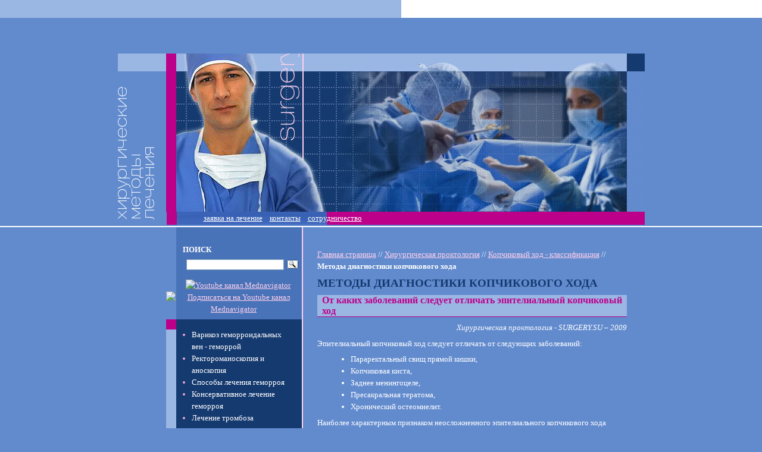

--- FILE ---
content_type: text/html; charset=windows-1251
request_url: http://proctosurgery.surgery.su/epithelialcoccyxcourse/coccyxcoursediagnostics/
body_size: 7224
content:
<!DOCTYPE html PUBLIC "-//W3C//DTD XHTML 1.0 Transitional//EN" "http://www.w3.org/TR/xhtml1/DTD/xhtml1-transitional.dtd">
<html xmlns="http://www.w3.org/1999/xhtml">
<head>
<title>МЕТОДЫ ДИАГНОСТИКИ КОПЧИКОВОГО ХОДА</title>
<meta http-equiv="Content-Type" content="text/html; charset=windows-1251">
<meta name=Description content="Хирургическая проктология – все виды оперативного вмешательства при болезнях прямой кишки – диагностика и лечение заболеваний кишечника   
в ведущих клиниках Москвы, Германии, Швейцарии, Израиля, Франции и  Испании - SURGERY.SU">
<meta name=Keywords content="Проктология, хирургическая проктология, колопроктология, полипы, полипы прямой кишки, геморрой, лечение геморроя, проктолог, центр проктологии, клиника проктологии, кишечник, толстая кишка, толстый кишечник, рак прямой кишки, проктит, парапроктит, ректороманоскопия, колоноскопия, трещина прямой кишки, анальная трещина, эпителиальный копчиковый ход, анальный зуд, выпадение прямой кишки, пролапс прямой кишки, ректоцеле, рак толстой кишки, лигирование, геморроидальный узел">
<link rel="stylesheet" type="text/css" href="/images/surgery.css" media="screen" />
<style type="text/css">
#content {
	float: none;
	margin: 0;
	width: 520px;
	padding: 24px 0px 20px 24px;
	}
</style>

<!--[if IE]>
<style type="text/css">
.dc {float: left; height: 100%; vertical-align: auto;}
legend	{padding: 0;}
</style>
<![endif]-->
<!--[if IE 6]>
<style type="text/css">
.leftmenu {margin: 0px 6px 0px 0px;}
.leftmenu ul {width: 235px}
</style>
<![endif]-->
<script type="text/javascript" src="/images/swfobject.js"></script>
</head>
<body>
<center><iframe src="https://mednavigator.ru/blok-poiska-small" frameborder="0" scrolling="auto"  allowtransparency="yes" seamless="yes" align="center" width="60%" height="90"></iframe></center>
<div class="handler">
 <div class="dt">
  <div class="dr h290">
	<div class="dc w81"><img src="/images/eskiz1_01.gif" width="81" height="290" alt="" /></div>
	<!-- header -->
	<div class="dc w804" id="flashcontent"></div>
<table border=0 cellspacing=0 cellpadding=0><tr><td><a href='http://surgery.su/'><img src='/files/163/52/h_4f5843bec22fcc5cd9ade23b6d1d631f' widht=804 height=266 border=0></a>
<tr><td background='/files/163/52/h_983cfd4542cc74f3e91760f733200cc9' height=22>&nbsp;&nbsp;&nbsp;&nbsp;&nbsp;&nbsp;&nbsp;&nbsp;&nbsp;&nbsp;&nbsp;&nbsp;&nbsp;&nbsp;&nbsp;&nbsp;&nbsp;&nbsp;&nbsp;&nbsp;&nbsp;<a href='/medorder/'><font color=white>заявка на лечение</font></a> &nbsp;&nbsp;&nbsp;<a href='/medorder/communication/'><font color=white>контакты</font></a> &nbsp;&nbsp;&nbsp;<a href='/medorder/association/'><font color=white>сотрудничество</font></a>
</table>
	<!-- /header --> 
	</div>
  </div><!-- row end -->
 </div><!-- table end -->  
</div><!-- handler end --> 

<!-- ### CONTENT ### -->

<div id="topline">
 <div class="handler2">
<center>
<table width="770" align="center" border="0" cellpadding="3" cellspacing="3">
<tr>
<td>
<ins data-revive-zoneid="43" data-revive-target="_blank" data-revive-block="1" data-revive-id="b663f3065861e9c342b99a3420299bcd"></ins>
<script async src="//vi.popmed.ru/www/show/asjs.php"></script>
</td>
<td>
<ins data-revive-zoneid="44" data-revive-target="_blank" data-revive-block="1" data-revive-id="b663f3065861e9c342b99a3420299bcd"></ins>
</td>
<td>
<ins data-revive-zoneid="45" data-revive-target="_blank" data-revive-block="1" data-revive-id="b663f3065861e9c342b99a3420299bcd"></ins>
</td>
</tr>
</table>
</center>
  <div class="dt">	
   <div class="dr">
    <div class="dc" id="leftcolumn">
<!-- searchbox -->
	<div class="searchbox">
	<p>поиск</p>
<div class="ya-site-form ya-site-form_inited_no" data-bem="{&quot;action&quot;:&quot;http://surgery.su/search&quot;,&quot;arrow&quot;:false,&quot;bg&quot;:&quot;transparent&quot;,&quot;fontsize&quot;:12,&quot;fg&quot;:&quot;#000000&quot;,&quot;language&quot;:&quot;ru&quot;,&quot;logo&quot;:&quot;rb&quot;,&quot;publicname&quot;:&quot;Поиск по surgery.su&quot;,&quot;suggest&quot;:true,&quot;target&quot;:&quot;_self&quot;,&quot;tld&quot;:&quot;ru&quot;,&quot;type&quot;:3,&quot;usebigdictionary&quot;:true,&quot;searchid&quot;:2875133,&quot;input_fg&quot;:&quot;#000000&quot;,&quot;input_bg&quot;:&quot;#ffffff&quot;,&quot;input_fontStyle&quot;:&quot;normal&quot;,&quot;input_fontWeight&quot;:&quot;normal&quot;,&quot;input_placeholder&quot;:&quot;&quot;,&quot;input_placeholderColor&quot;:&quot;#000000&quot;,&quot;input_borderColor&quot;:&quot;#7f9db9&quot;}"><form action="https://yandex.ru/search/site/" method="get" target="_self" accept-charset="utf-8"><input type="hidden" name="searchid" value="2875133"/><input type="hidden" name="l10n" value="ru"/><input type="hidden" name="reqenc" value=""/><input type="search" name="text" value=""/><input type="submit" value="Найти"/></form></div><style type="text/css">.ya-page_js_yes .ya-site-form_inited_no { display: none; }</style><script type="text/javascript">(function(w,d,c){var s=d.createElement('script'),h=d.getElementsByTagName('script')[0],e=d.documentElement;if((' '+e.className+' ').indexOf(' ya-page_js_yes ')===-1){e.className+=' ya-page_js_yes';}s.type='text/javascript';s.async=true;s.charset='utf-8';s.src=(d.location.protocol==='https:'?'https:':'http:')+'//site.yandex.net/v2.0/js/all.js';h.parentNode.insertBefore(s,h);(w[c]||(w[c]=[])).push(function(){Ya.Site.Form.init()})})(window,document,'yandex_site_callbacks');</script>
</div>
<!-- /searchbox -->
<p align=center>&nbsp;&nbsp;&nbsp;&nbsp;&nbsp;<a href="https://www.youtube.com/channel/UCSdxHxw1ifEivNu_jeb_NIA" target="blank"><img src="https://mednavigator.ru/logo-youtube.jpg" width="90" height="28" title="Youtube канал Mednavigator"></a>
<a href="https://www.youtube.com/channel/UCSdxHxw1ifEivNu_jeb_NIA?sub_confirmation=1" target="blank"><img src="https://mednavigator.ru/subscribe-youtube.png" width="100" height="28" title="Подписаться на Youtube канал Mednavigator"></a>
</p>
<!-- left menu -->
	<UL id="vertmenu">
<li><a href=/haemorrhoids/>Варикоз геморроидальных вен - геморрой</a><li><a href=/proctosigmoidoscopyanoscopy/>Ректороманоскопия и аноскопия</a><li><a href=/haemorrhoidstreatment/>Способы лечения геморроя</a><li><a href=/haemorrhoidsconservativetreatment/>Консервативное лечение геморроя</a><li><a href=/hemorrhoidthrombosis/>Лечение тромбоза геморроидального узла</a><li><a href=/photocoagulation/>Фотокоагуляция - инфракрасное излучение</a><li><a href=/hemorrhoidalboluscure/>Латексное лигирование</a><li><a href=/hemorrhoidalcushion/>Шовное лигирование</a><li><a href=/sclerotherapy/>Склеротерапия - применение склерозантов</a><li><a href=/operationhaemorrhoids/>Операция по методу Лонго</a><li><a href=/openhemorrhoidectomy/>Открытая геморроидэктомия</a><li><a href=/closedhemorrhoidectomy/>Закрытая геморроидэктомия </a><li><a href=/haemorrhoidsrecommendation/>Полезные рекомендации для больных геморроем </a><li><a href=/analfissure/>Трещина анального отверстия</a><li><a href=/papillitis/>Воспаление анальных сосочков</a><li><a href=/inflammationundercroft/>Воспаление морганиевой крипты - криптит</a><li><a href=/acuteanalabscess/>Виды острого парапроктита</a><li><a href=/perianalrectalfistula/>Параректальный свищ</a><li><a href=/epithelialcoccyxcourse/>Копчиковый ход - классификация</a><li><a href=/coccygodynia/>Анокопчиковый болевой синдром</a><li><a href=/itchasshole/>Зуд анального отверстия</a><li><a href=/perianalcondyloma/>Перианальные кондиломы</a><li><a href=/prolapserectum/>Пролапс прямой кишки</a><li><a href=/rectocele/>Переднее и заднее ректоцеле</a><li><a href=/rectovaginalfistula/>Ректовагинальная фистула</a><li><a href=/colonicpolyp/>Опухолеподобные поражения толстой кишки</a><li><a href=/tumourlargeintestine/>Опухоль толстой кишки</a><li><a href=/Rectumcance/>Рак прямой кишки</a><li><a href=/Gutcancer/>Рак толстой кишки</a><li><a href=/carcinomastomach/>Рак желудка</a><li><a href=/pancreaticcancer/>Рак поджелудочной железы</a><li><a href=/Livercancer/>Рак печени</a><li><a href=/Nonspecificulcercolitis/>Неспецифический язвенный колит</a><li><a href=/DiseaseKrone/>Болезнь Крона </a><li><a href=/Cancergallbladder/>Рак желчного пузыря</a><li><a href=/Cancerbackpass/>Рак заднего прохода</a><li><a href=/Gulletcancer/>Рак пищевода</a><li><a href=/Polypsthickgut/>Полипы толстой кишки</a><li><a href=/Gastrointestinalnystromalnytumors/>Гастроинтестинальные стромальные опухоли</a><li><a href=/Cancersmallintestine/>Рак тонкого кишечника</a>
<li><a href=http://www.surgery.su/glossary/>Глоссарий по хирургии</a></li>
	</UL>
<!-- left menu -->
     </div><!-- /left cell end -->
	
  
<!-- content cell -->  
     <div class="dc w574" id="container">
	<div id="content">
<!-- text content -->
<p><a href=http://www.surgery.su/>Главная страница</a> // <a href=/>Хирургическая  проктология</a> // <a href=/epithelialcoccyxcourse/>Копчиковый ход - классификация</a> // <b>Методы диагностики копчикового хода</b></p>

<!-- content -->

<H2>МЕТОДЫ ДИАГНОСТИКИ КОПЧИКОВОГО ХОДА</h2>
<H3>От каких заболеваний следует отличать эпителиальный копчиковый ход</h3>
<p align=right><i>Хирургическая проктология - SURGERY.SU – 2009</i></p>
<p><P>Эпителиальный копчиковый ход следует отличать от следующих заболеваний: <UL>
<LI>Параректальный свищ прямой кишки, </LI>
<LI>Копчиковая киста, </LI>
<LI>Заднее менингоцеле, </LI>
<LI>Пресакральная тератома, </LI>
<LI>Хронический остеомиелит.</LI></UL></P><P>
Наиболее характерным признаком неосложненного эпителиального копчикового хода является наличие первичного отверстия в межъягодичной складке. Выделение гноя из хода при воспалении, образование свищей на месте абсцессов при наличии первичных отверстий делает несомненным диагноз осложненного эпителиального хода.</P><P>
Однако, наличие отверстия в области копчика, которое подтверждает наличие эпителиального хода, не может 100-процентно говорить об этой патологии, так как внешне так могут проявляться и другие заболевания. </P><P>
Прежде всего, следует исключить патологию прямой кишки и анального канала, для чего нужно провести пальцевое ректальное исследование. При пальцевом исследовании врач может выявить изменения в области анальных крипт, что говорит о параректальном свище. Далее врач исследует через эту область крестцовые и копчиковые позвонки. Наличие изменений в этой зоне может свидетельствовать о патологии, костной ткани (остеомиелит).</P><P>
Чтобы исключить заболевания толстой кишки обязательно проводится ректороманоскопия, а иногда и колоно- или ирригоскопия. Правда к таким видам исследования при диагностике эпителиального копчикового хода прибегают все же редко.
Такие методы исследования, как проба с красящим веществом или фистулография, проводятся только в случае необходимости выявить другие заболевания, имеющие такие же симптомы.</P><P><B>
Дифференциальная диагностика эпителиального копчикового хода </B></p><P>
Отличить эпителиальный копчиковый ход от параректального свища при хроническом парапроктите позволяют: пальцевое ректальное исследование, зондирование свищевого хода, прокрашивания красящими веществами и фистулография.</P><P>
В случае параректального свища прямой кишки обычно выявляется его внутреннее отверстие в области морганиевой крипты. Далее, ход тонкого металлического зонда идет не к копчику, а к анальному каналу. При пробах с краской обнаруживается попадание краски в просвет прямой кишки. Наконец, фистулография позволяет выявить связь свища с просветом прямой кишки.</P><P><B>
Копчиковая киста – также нередкая патология, как и эпителиальный ход. </B>Такие кисты обычно бывают эпидермоидными. Копчиковая киста обычно прощупывается, бывает подвижной, если нет воспаления. В случае же нагноения такой кисты и прорыве гоя наружу, может создаться впечатление, что это эпителиальный ход. Отличием является то, что для копчиковой кисты характерно наличие припухлости в области копчика, покраснение, и боль при надавливании или даже дотрагивании до нее. </P><P><B>
Еще одно заболевание, которое следует отличать от эпителиального копчикового хода - заднее менингоцеле. </B>Это выпячивание мозговой оболочки спинного мозга в крестцово-копчиковой области. Отличием от копчикового хода является отсутствие отверстия. При расспросе пациента у него выявляется нарушений функции тазовых органов (обычно, энурез). Необходимы рентгенография крестца и копчика, дальнейшее обследование и лечение у нейрохирурга.</P><P>
Такое заболевание, как хронический остеомиелит крестца и копчика тоже может дать свищи на коже крестцово-копчиковой области и промежности. При наличии остеомиелита пальпация крестца и копчика через задний проход помогает установить наличие тестоватости, выбухания в просвет кишки, патологической подвижности костей. При подозрении на остеомиелит необходима рентгенография костей таза и ультразвуковое исследование, а при наличии свищей рентгенография должна быть дополнена фистулографией.</P>
<p><a title="ПРОКТОЛОГИЯ &ndash; хирургия толстой и прямой кишки &ndash; КЛИНИКА ХИРУРГИИ И ОНКОЛОГИИ - МОСКВА" href="http://www.rusmedserv.com/oncoclinic/Oncology/">ЦЕНТР ХИРУРГИИ И ОНКОЛОГИИ - МОСКВА</a></p>
<P><A title="ПРОКТОЛОГИЧЕСКИЙ ЦЕНТР в Германии под руководством профессора ПЕТЕРА ПРОМА" href="http://clicic.surgery.su/proctologicalcenter/"> ПРОКТОЛОГИЧЕСКИЙ ЦЕНТР профессора ПРОМА - ГЕРМАНИЯ </A></p>
<P><A href="http://www.surgery.su/medorder/">ОФОРМИТЬ ЗАЯВКУ на ЛЕЧЕНИЕ</A></P>
<P><A title="Новейшая медицинская диагностика - институт DIAGNOSTIX – по результатам обследование – ЛЕЧЕНИЕ в ЛУЧШИХ клиниках ГЕРМАНИИ" href="http://clicic.surgery.su/diagnosticcentreGermany/"> МЕДИЦИНСКИЙ ДИАГНОСТИЧЕСКИЙ ЦЕНТР - ГЕРМАНИЯ</A></P>
<br>
<div align="center">                 
<a href="https://wa.me/79257228410"><img src="https://mednavigator.ru/icons/whatsapp.png" width="45" height="45" alt="Whatsapp"></a>
<a href="https://t.me/mednavigator_ru" target="_blank"><img src="https://mednavigator.ru/icons/telegram.png" width="45" height="45" alt="Telegram"></a>
<a href="viber://chat?number=%2B79257228410"><img src="https://mednavigator.ru/icons/viber.png" width="45" height="45" alt="Viber"></a>
</div>
<ul><font size=-1><li><b>Методы диагностики копчикового хода</b><li><a href=/epithelialcoccyxcourse/coccyxcoursesurgicaltreatment/>Хирургическое лечение копчикового хода</a></font></ul>
<br clear=all><form name=adminForm  method=post action=/netcat/add.php>
<input name=cc type=hidden value=1007>
<input name=sub type=hidden value=1282>
<input name=catalogue type=hidden value=1>
<input name='curPos' type='hidden' value=''>
<input type='hidden' name='posting' value='1'>
<p style='margin: 10px 0;font-size: 20px;font-weight: bold;color: #FFFFFF;'>ОФОРМИТЬ ЗАЯВКУ на ЛЕЧЕНИЕ</p>
     Фамилия И.О. (*):<br />
      <input name='f_Name' type='text' size='50' style='width:450px;' maxlength='255' value='' /><br />
<div><span style='float:left'>Ваш E-mail (*):<br />
     <input name='f_Email' type='text' size='30' style='width:210px;' maxlength='255' value='' /></span>
<span style='float:left; margin-left:30px;'>Ваш телефон (*):<br />
<input name='f_Subject' type='text' size='30' style='width:210px;' maxlength='255' value='' /></span></div><br clear=all>
<div><span style='float:left'>Предпочтения по стране лечения:<br />
<select name="f_jelstrana"><option value="Израиль" >Израиль</option>
<option value="Германия" >Германия</option>
<option value="Австрия" >Австрия</option>
<option value="Швейцария" >Швейцария</option>
<option value="Франция" >Франция</option>
<option value="Греция" >Греция</option>
<option value="Финляндия" >Финляндия</option>
<option value="США" >США</option>
<option value="Южная Корея" >Южная Корея</option>
<option value="Россия" >Россия</option>
<option value="Другое" >Другое</option>
</select></span>
<span style='float:left; margin-left:30px;'>Стоимость лечения и обслуживания:<br />
<select  name="f_summa">
<option value="Эконом" >Эконом</option>
<option value="Оптимум" >Оптимум</option>
<option value="VIP - уровень" >VIP - уровень</option>
</select>
</span></div><br clear=all>
Описание проблемы:<br />
<textarea name='f_Text' rows='4' cols='60'  style='width:450px;'></textarea><br /><br />
  <div><span style='float:left'><input type='submit' value='Отправить заявку' /></span>
<span style='float:left; margin-left:15px; line-height:100%;'>* -поля, обязательные для заполнения.</span></div>
</form><br clear=all>
<!-- /content --><!-- /text content -->
	
<br><p><a href=http://musenhof.ru/plastsurg/ title="Перейти на сайт центра пластической хирургии в Германии"><img src=/files/Image/monalisa.gif width=500 height=40  alt="баннер клиники Музенхоф"></a></p>

</div>
<!-- /content cell end --> 	
    </div><!-- rigth cell end -->
   </div><!-- table row end -->
  </div><!-- table end -->
 </div><!-- handler end -->
</div><!-- topline end -->  

<!-- ### FOOTER ### -->
<div id="footer">
 <div class="handler3">
  <div class="dt">  
   <div class="dr">
    <div class="dc" id="footleft">
	&copy; 2008-2026 Хирургия - surgery.su<br>
При использовании материалов сайта прямая ссылка обязательна.

	</div>
	<div class="dc" id="footright">
	<ul>
  	<li><a href="http://www.surgery.su/">главная</a></li>
	<li><a href="http://clicic.surgery.su/">клиники и центры</a></li>
  	<li><a href="http://www.surgery.su/map/">карта сайта</a></li>
  	<li><a href="http://surgery.su/medorder/communication/">контакты</a></li>
  	<li><a href="http://surgery.su/medorder/">заявка на лечение</a></li>
  	</ul>
<p align="center">                 
<a href="https://www.youtube.com/channel/UCSdxHxw1ifEivNu_jeb_NIA" target="_blank"><img src="https://mednavigator.ru/icons/youtube.png" width="45" height="45" alt="Youtube"></a>
<a href="https://zen.yandex.ru/id/6242d7f897453b5d924c281f" target="_blank"><img src="https://mednavigator.ru/icons/zen.png" width="45" height="45" alt="Zen"></a>
<a href="https://rutube.ru/channel/25272059/" target="_blank"><img src="https://mednavigator.ru/icons/rutube.png" width="45" height="45" alt="Rutube"></a>
<a href="https://vk.com/mednavigatorru" target="_blank"><img src="https://mednavigator.ru/icons/vk.png" width="45" height="45" alt="VK"></a>
<a href="https://ok.ru/group/59743698616348" target="_blank"><img src="https://mednavigator.ru/icons/ok.png" width="45" height="45" alt="OK"></a>
<a href="https://t.me/mednavigator_ru" target="_blank"><img src="https://mednavigator.ru/icons/telegram.png" width="45" height="45" alt="Telegram"></a>
<a href="viber://chat?number=%2B79257228410"><img src="https://mednavigator.ru/icons/viber.png" width="45" height="45" alt="Viber"></a>
<a href="https://wa.me/79257228410"><img src="https://mednavigator.ru/icons/whatsapp.png" width="45" height="45" alt="Whatsapp"></a>
</p>
  	<div class="reklama">
	<!-- ad place here -->
	<!-- /ad place here -->
<br><center></center>
	</div> 
    </div><!-- cell end -->
   </div><!-- row end -->
  </div><!-- table end -->
 </div><!-- handler end -->
</div><!-- footer end -->
<script src="//code.jivosite.com/widget.js" data-jv-id="Zz0RRJ0k3R" async></script>
<center><iframe src="https://mednavigator.ru/blok-poiska" frameborder="0" scrolling="auto"  allowtransparency="yes" seamless="yes" align="center" width="60%" height="280"></iframe></center>
</body>
</html>   

--- FILE ---
content_type: text/css
request_url: http://proctosurgery.surgery.su/images/surgery.css
body_size: 2087
content:
/* CSS Document */
body	{
	background: #628bce url('/images/fonb_03.gif') top left repeat-x;
	margin: 0;
	padding: 0;
	color: white;
	font-size: 10pt;
	font-family: Trebuchet MS, sans serif;
	text-align: center;
	}
	
td, ul, p, div, td, th {
	font-family: Trebuchet MS, sans serif;
	font-size: 10pt;}

p {line-height: 1.5em;
	}
h1, h2, h3, h4, h5, h6, p {margin: 0 0 .5em 0}	
h1	{
	font-size: 18pt;
	color: white;
	font-family: Georgia, serif;
	font-weight: normal;
	margin-top: 0;
	}
	
h2	{
	font-size: 14pt;
	color: #153A70;
	}

h3	{font-size: 12pt; color: #BD008A}
h4	{font-size: 10pt; font-family: Arial, Tahoma, sans serif; color: #153A70}
h5	{font-size: 9pt}
h6	{font-size: 8pt}


a, label	{
	color: #fed0eb; 
	}
	
div	{
	text-align: left;
	margin: 0 auto;
	padding: 0;
	}
	
img	{
	margin: 0
	}

.dt {
	display: table;
	text-align: left;
	margin: 0px;
	padding: 0px;
	
}
.dr {	display: table-row;
	clear: both;
	}

.dc {
	vertical-align: top;
	display: table-cell;
}

/* Main structure definition */

.w81 {width: 81px;}
.w230 {width: 230px;}
.w574 {width: 574px;}
.h290 {height: 290px;}

.handler	{
	width: 885px;
	margin: 0 auto;
	padding: 0;
	}
	
.handler2	{
	width: 804px;
	margin: 0 auto;
	padding: 0 0 0 81px;
	background: url('/images/fona_03.gif') top left repeat-y;
	}
	
.handler3	{
	width: 804px;
	margin: 0 auto;
	padding: 0 0 0 81px;
	background: #9ab6e3 url('/images/fonc_03.gif') top left repeat-y;
	}
	
#topline {border-top: 2px solid white}
	
#hinternal img {
	margin: 0;
	}

#container {
	width: 544px;
	margin: 0 30px 0 0;
	}
	
#content {
	float: left;
	margin: 0;
	width: 356px;
	padding: 24px 10px 20px 24px;
	}
		
#rightcolumn {
	float: right;
	width: 130px;
	margin: 30px 0 0 0;
	padding: 10px;
	background: #9AB6E3;
	border-top: 16px solid #4973b8;
	border-bottom: 6px solid #153A70;
}

#rightcolumn h4	{
	font-size: 8pt;
	color: #BD008A;
	text-transform: uppercase;
	}
	
#rightcolumn p {
	font-size: 9pt;
	margin: 0 0 .7em 0;
	color: #153A70;
	}
	
#leftcolumn {
	width: 228px;
	padding: 0;
	height: 100%;
	background: #4973B8 url('/images/fon_08.gif') top left repeat-y;
	border-right: 2px solid #FED0EB;
	}


#vertmenu {
	color: #F3A6D5;
	margin: 0 0 0 0;
	padding: 16px 20px 24px 43px;
	font-size: 10pt;
	line-height: 1.5em;
	background: #153A70 url('/images/fon_03.gif') top left no-repeat;
	}
	
#vertmenu li {
	list-style-position: outside;
	list-style-position: disc;
	}

	
#vertmenu li a {
	color: white;
	text-decoration: none;
	}
	
#vertmenu li a:hover {
	color: #F3A6D5;
	text-decoration: underline;
	}
	
#topmenu {
	width: 511px;
	height: 77px;	
	padding: 0px;
	background: url('/images/t_menu_bg_1.gif') repeat-x;	
	}
	
#topmenu div {
	width: 511px;
	height: 77px;
	padding: 0px;
	background: url('/images/t_menu_bg_2.gif') left top no-repeat;	
	}
	
#topmenu ul {
	height: 24px;	
	margin: 0px 0px 0px 120px;
	padding: 6px 0px 0px 0px;
	list-style: none;
	}

#topmenu  li {
	display: inline;
	float: left;
	margin: 0px 7px 0px 0px;
	padding: 0px 0px 0px 0px;
	text-transform: uppercase;
	color: #FFD050;
	}
#topmenu  li a {
	display: block;
	margin: 0px;
	padding: 0px 0px 0px 12px;
	text-align: left;
	color: white;
	font-weight: normal;
	text-decoration: none;
	background: url('/images/bullet1.png') left 5px no-repeat;
}

#topmenu li a:hover {
	color:#FFE680;
	text-decoration: overline;
	background: url('/images/bullet2.png') left 5px no-repeat;
	}

#content, #news	{
	font-family: Trebuchet MS, sans serif;
	text-align: left;
}
	
	
#content ul	{
	list-style-position: outside;
	margin: 6px 0 6px 16px;
	line-height: 1.5em}
	
strong a {
	display: block;
	text-align: right;
	}
	
strong a:before {
	content: "\00BB \0020";
	text-align: right;
	}
	
#content h4	{
	text-transform: uppercase;
	text-align: center;
	}
	
#content h3	{
	border-bottom: 1px solid #BD008A;
	background: #9ab6e3;
	padding-left: .5em;
	}
	
#content table	{
	width: 99%;
	border-collapse: collapse;
	margin: 12px 0 12px 0;
	background: transparent;
	border: 2px solid #9ab6e3;
	}

#content th	{
	color: #153A70; 
	font-weight: bold;
	font-size: 9pt; 
	text-align: center; 
	vertical-align: baseline;
	padding: 4px;
	background: #9ab6e3;
	border: 1px solid #153A70;
	}
	
#content td	{
	padding: 4px;
	border: 2px solid #9ab6e3}

#content table caption	{
	color: #153A70;
	font-size:8pt;
	padding-bottom: 8px}
	
#content img.left, #news img.left	{
	float:left;
	margin-right:10px;
	border:3px double silver;
	margin-top:5px}
	
#content img.right, #news img.right	{
	float:right;
	margin-left:10px;
	border:3px double silver;
	margin-top:5px}
	
#content td img	{
	float:none;
	margin: 10px;
	padding: 0;
	text-aligment: center
	}	
	
#content p#first:first-letter {
	font-size: 22pt;
	font-family: Georgia, Times, serif;
	color: silver;
	font-weight: normal;
	font-variant: normal;
	line-height:1em;
	}
	
/* footer definition */	

#footer {
	width: 100%;
	background: white url('/images/fond_03.gif') left top repeat-y;
	}

#footleft {
	width: 198px;
	min-height: 80px;
	font-size: 9pt;
	background: #BD008A;
	margin: 0;
	padding: 15px;
	}
		
#footright	{
	width: 514px;
	margin: 0 30px 0 0;
	min-height: 80px;
	padding: 6px 15px 15px 15px;
	color: white;
	}
	
#footright ul {
	height: 24px;	
	margin: 10px 0px 0px 0px;
	padding: 0px;
	list-style-type: disc;
	}

#footright li {
	display: inline;
	float: left;
	font-size: 8pt;
	margin: 0px 7px 0px 0px;
	padding: 0px 0px 0px 0px;
	color: #BC038B;
	text-transform: uppercase;
	}

#footright li a {
	display: block;
	margin: 0px;
	padding: 0px 0px 0px 10px;
	text-align: left;
	color: #153A70;
	font-weight: normal;
	text-decoration: none;
	background: url('/images/bullet_18.gif') left 2px no-repeat;
}

#footright li a:hover {
	color: white;
	text-decoration: underline;
	}
	
.reklama {
	font-size: 8pt;
	font-family: Verdana, Arial, sans serif;
	color: white;
	margin: 0px 0px 0px 0px;
	padding: 0 0 16px 0;
	}
	
.reklama a {
	color: white
	}

form	{
	padding: 0;
	margin: 0;
	}

fieldset	{
	border: 0;
	padding: 0px 6px 16px 8px;
	margin: 0 0 8px 0;
	background: #9ab6e3;
	}
	
fieldset div {margin: 0 0 4px 0}
	
legend	{
	white-space: normal;
	padding: 0 8px 0 8px;
	font-weight: bold;
	margin-left: -8px;
	color: #153A70;
	background: #9ab6e3;
	}
	
.searchbox {
	height: 60px;
	width: 200px;
	margin: 0;
	text-align: left;
	padding: 16px 0px 0px 28px;
	}
	
.searchbox input.txtfield	{
	width: 140px;
	height: 16px;
	margin: 0 4px 0 0;
	padding: 2px 0 0 2px;
	border: 0;
	font-size: 8pt;
	background: white url('/images/fon_07.gif') top left no-repeat;
	}
	
.searchbox p {
	margin: 0;
	padding: 0;
	border: 0;
	text-transform: uppercase;
	font-weight: bold;
	}
	
.searchbox legend {
	margin: 0 0 0 -6px;
	padding: 0;
	}
	
textarea	{
	width: 95%;
	height: 6em;
	padding: 3px;
	color: gray;
	font-family: Verdana, sans serif;
	font-size: 8pt;
	background: #e0ecff;
	}
input {background: #e0ecff}
	
input.button {
	width: 100px;
	color: black;
	font-weight: bold;
	font-size: 8pt;
	font-family: Verdana, sans serif;
	}
	
label	{
	display: block;
	margin: 4px 0 4px 0}
	
acronym {
	color: red;
	cursor: help;
	border: none;
	font-weight: bold;
	}
	
.red {color: red}
.brown {color: brown}
.bold {font-weight: bold}
.clearing {
	height: 0;
	clear: both;
}	
